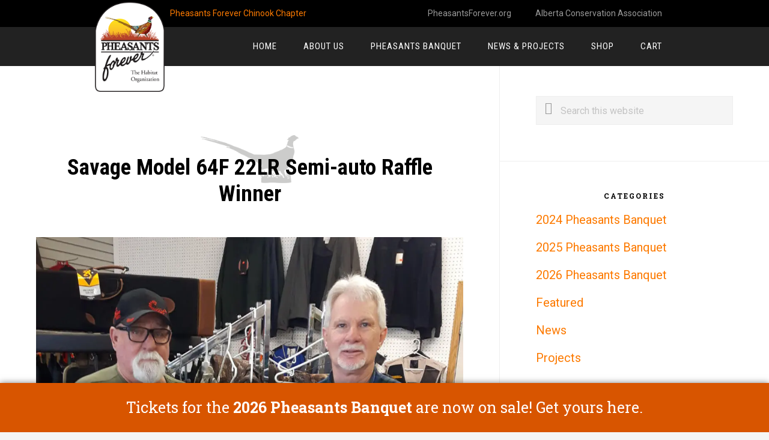

--- FILE ---
content_type: text/css
request_url: https://pheasantsforeverchinook.ca/wordpress/wp-content/themes/infinity-pro/style.css?ver=1.1.3
body_size: 9308
content:
/*
	Theme Name: Infinity Pro
	Theme URI: http://my.studiopress.com/themes/infinity/
	Description: This is the Infinity Pro theme created for the Genesis Framework.
	Author: StudioPress
	Author URI: http://www.studiopress.com/

	Version: 1.1.3

	Tags: one-column, two-columns, left-sidebar, right-sidebar, accessibility-ready, custom-background, custom-colors, custom-header, custom-menu, e-commerce, featured-images, footer-widgets, full-width-template, sticky-post, theme-options, threaded-comments, translation-ready

	Template: genesis
	Template Version: 2.4

	License: GPL-2.0+
	License URI: http://www.gnu.org/licenses/gpl-2.0.html

	Text Domain: infinity-pro
*/


/* Table of Contents
	- HTML5 Reset
		- Baseline Normalize
		- Box Sizing
		- Float Clearing
	- Defaults
		- Typographical Elements
		- Headings
		- Objects
		- Gallery
		- Forms
		- Tables
		- Screen Reader Text
	- Structure and Layout
		- Site Containers
		- Column Widths and Positions
		- Column Classes
	- Common Classes
		- Avatar
		- Genesis
		- Search Form
		- Titles
		- WordPress
	- Widgets
		- Featured Content
	- Plugins
		- Genesis eNews Extended
		- Jetpack
	- Skip Links
	- Site Header
		- Title Area
	- Site Navigation
		- Accessible Menu
		- Site Header Navigation
		- Primary Navigation
		- Footer Navigation
	- Content Area
		- Entries
		- Entry Meta
		- Pagination
		- Comments
	- Team Page
	- Sidebar
	- Offscreen Content
	- Footer Wodgets
	- Site Footer
	- Fadein Effect
	- Media Queries
		- Max-width: 1340px
		- Max-width: 1200px
		- Max-width: 1023px
		- Max-width: 860px
*/


/* HTML5 Reset
---------------------------------------------------------------------------------------------------- */

/* Baseline Normalize
--------------------------------------------- */
/* normalize.css v4.1.1 | MIT License | http://necolas.github.io/normalize.css/ */

html{font-family:sans-serif;-ms-text-size-adjust:100%;-webkit-text-size-adjust:100%}body{margin:0}article,aside,details,figcaption,figure,footer,header,main,menu,nav,section,summary{display:block}audio,canvas,progress,video{display:inline-block}audio:not([controls]){display:none;height:0}progress{vertical-align:baseline}template,[hidden]{display:none}a{background-color:transparent;-webkit-text-decoration-skip:objects}a:active,a:hover{outline-width:0}abbr[title]{border-bottom:none;text-decoration:underline;text-decoration:underline dotted}b,strong{font-weight:inherit}b,strong{font-weight:bolder}dfn{font-style:italic}h1{font-size:2em;margin:0.67em 0}mark{background-color:#ff0;color:#000}small{font-size:80%}sub,sup{font-size:75%;line-height:0;position:relative;vertical-align:baseline}sub{bottom:-0.25em}sup{top:-0.5em}img{border-style:none}svg:not(:root){overflow:hidden}code,kbd,pre,samp{font-family:monospace, monospace;font-size:1em}figure{margin:1em 40px}hr{box-sizing:content-box;height:0;overflow:visible}button,input,optgroup,select,textarea{font:inherit;margin:0}optgroup{font-weight:bold}button,input{overflow:visible}button,select{text-transform:none}button,html [type="button"],[type="reset"],[type="submit"]{-webkit-appearance:button}button::-moz-focus-inner,[type="button"]::-moz-focus-inner,[type="reset"]::-moz-focus-inner,[type="submit"]::-moz-focus-inner{border-style:none;padding:0}button:-moz-focusring,[type="button"]:-moz-focusring,[type="reset"]:-moz-focusring,[type="submit"]:-moz-focusring{outline:1px dotted ButtonText}fieldset{border:1px solid #c0c0c0;margin:0 2px;padding:0.35em 0.625em 0.75em}legend{box-sizing:border-box;color:inherit;display:table;max-width:100%;padding:0;white-space:normal}textarea{overflow:auto}[type="checkbox"],[type="radio"]{box-sizing:border-box;padding:0}[type="number"]::-webkit-inner-spin-button,[type="number"]::-webkit-outer-spin-button{height:auto}[type="search"]{-webkit-appearance:textfield;outline-offset:-2px}[type="search"]::-webkit-search-cancel-button,[type="search"]::-webkit-search-decoration{-webkit-appearance:none}::-webkit-input-placeholder{color:inherit;opacity:0.54}::-webkit-file-upload-button{-webkit-appearance:button;font:inherit}

/* Box Sizing
--------------------------------------------- */

html,
input[type="search"]{
	-webkit-box-sizing: border-box;
	-moz-box-sizing:    border-box;
	box-sizing:         border-box;
}

*,
*:before,
*:after {
	box-sizing: inherit;
}


/* Float Clearing
--------------------------------------------- */

.author-box:before,
.clearfix:before,
.entry:before,
.entry-content:before,
.footer-widgets:before,
.nav-primary:before,
.nav-secondary:before,
.pagination:before,
.site-container:before,
.site-footer:before,
.site-header:before,
.site-inner:before,
.widget:before,
.wrap:before {
	content: " ";
	display: table;
}

.author-box:after,
.clearfix:after,
.entry:after,
.entry-content:after,
.footer-widgets:after,
.nav-primary:after,
.nav-secondary:after,
.pagination:after,
.site-container:after,
.site-footer:after,
.site-header:after,
.site-inner:after,
.widget:after,
.wrap:after {
	clear: both;
	content: " ";
	display: table;
}


/* Defaults
---------------------------------------------------------------------------------------------------- */

.center-align-group {
    text-align: center;
}

/* Typographical Elements
--------------------------------------------- */

html {
	font-size: 62.5%; /* 10px browser default */
}

/* Chrome fix */
body > div {
	font-size: 1.8rem;
}

body {
	color: #000;
	font-family: 'Roboto', sans-serif;
	font-size: 18px;
	font-size: 1.8rem;
	font-weight: 400;
	line-height: 1.3;
	background-color: #f5f5f5;
}


html {
	-moz-osx-font-smoothing: grayscale;
	-webkit-font-smoothing: antialiased;
}

a,
button,
input:focus,
input[type="button"],
input[type="reset"],
input[type="submit"],
textarea:focus,
.button,
.front-page .overlay,
.gallery img,
.site-header {
	-webkit-transition: all 0.2s ease-in-out;
	-moz-transition:    all 0.2s ease-in-out;
	-ms-transition:     all 0.2s ease-in-out;
	-o-transition:      all 0.2s ease-in-out;
	transition:         all 0.2s ease-in-out;
}

a {
	color: #fd7a01;
	text-decoration: none;
}

a:hover,
a:focus {
	color: #000;
	text-decoration: none;
}

p {
	margin: 0 0 30px;
	padding: 0;
}

ol,
ul {
	margin: 0;
	padding: 0;
}

li {
	list-style-type: none;
}

hr {
	border: 0;
	border-collapse: collapse;
	border-top: 1px solid #eee;
	clear: both;
	margin-bottom: 40px;
}

b,
strong {
	font-weight: 700;
}

blockquote,
cite,
em,
i {
	font-style: italic;
}

mark {
	background: #ddd;
	color: #000;
}

blockquote {
	margin: 40px;
}

blockquote::before {
	content: "\201C";
	display: block;
	font-size: 30px;
	font-size: 3rem;
	height: 0;
	left: -20px;
	position: relative;
	top: -10px;
}
p:empty {
	display: none;
}


/* Headings
--------------------------------------------- */

h1,
h2,
h3,
h4,
h5,
h6 {
	font-family: 'Roboto Condensed', sans-serif;
	font-weight: 700;
	line-height: 1.2;
	margin: 0 0 20px;
}

h1 {
	font-size: 2.7em;
}
h2 {
	font-size: 2.4em;
}
h3 {
	font-size: 2em;
}

.comment-respond h3,
.entry-comments h3,
.entry-pings h3 {
	margin-bottom: 10px;
}

h4 {
	font-size: 1.7em;
}

.entry-content h4 {
	margin-top: 40px;
}

.landing-page .entry-content h4,
.lead-capture-page .entry-content h4 {
	margin-bottom: 40px;
	margin-top: 60px;
	text-align: center;
}

h5 {
	font-size: 24px;
	font-size: 2.4rem;
}

h6 {
	font-size: 20px;
	font-size: 2rem;
}

/* Objects
--------------------------------------------- */

embed,
iframe,
img,
object,
video,
.wp-caption {
	max-width: 100%;
}

img {
	height: auto;
}

img.vertical {
	vertical-align: top;
}

figure {
	margin: 0;
}
.wp-block-image figcaption {
	margin-top: 5px !important;
	margin-bottom: 30px !important;
	font-size: .8em;
	color: #777;
	padding-left: 5px;
	padding-right: 5px;
	font-weight: 600;
}

/* Gallery
--------------------------------------------- */

.gallery {
	overflow: hidden;
}

.gallery-item {
	float: left;
	margin: 0 0 30px;
	text-align: center;
}

.gallery-columns-1 .gallery-item {
	width: 100%;
}

.gallery-columns-2 .gallery-item {
	width: 50%;
}

.gallery-columns-3 .gallery-item {
	width: 33%;
}

.gallery-columns-4 .gallery-item {
	width: 25%;
}

.gallery-columns-5 .gallery-item {
	width: 20%;
}

.gallery-columns-6 .gallery-item {
	width: 16.6666%;
}

.gallery-columns-7 .gallery-item {
	width: 14.2857%;
}

.gallery-columns-8 .gallery-item {
	width: 12.5%;
}

.gallery-columns-9 .gallery-item {
	width: 11.1111%;
}

.gallery-columns-2 .gallery-item:nth-child(2n+1),
.gallery-columns-3 .gallery-item:nth-child(3n+1),
.gallery-columns-4 .gallery-item:nth-child(4n+1),
.gallery-columns-5 .gallery-item:nth-child(5n+1),
.gallery-columns-6 .gallery-item:nth-child(6n+1),
.gallery-columns-7 .gallery-item:nth-child(7n+1),
.gallery-columns-8 .gallery-item:nth-child(8n+1),
.gallery-columns-9 .gallery-item:nth-child(9n+1) {
	clear: left;
}

.gallery img {
	border: 1px solid #eee;
	height: auto;
	padding: 4px;
}

.gallery img:hover,
.gallery img:focus {
	border: 1px solid #999;
}

/* Forms
--------------------------------------------- */

input,
select,
textarea {
	background-color: #f5f5f5;
	border: 1px solid #eee;
	border-radius: 0;
	color: #000;
	font-family: 'Roboto', sans-serif;
	font-size: 20px;
	font-size: 2rem;
	-webkit-font-smoothing: antialiased;
	font-weight: 400;
	line-height: 1.5;
	padding: 20px;
	width: 100%;
}

input:focus,
textarea:focus {
	background-color: #eee;
	outline: none;
}

input[type="email"],
input[type="search"],
input[type="submit"],
input[type="text"],
input[type="url"],
textarea {
	-webkit-appearance: none;
}

input[type="checkbox"],
input[type="image"],
input[type="radio"] {
	width: auto;
}

::-moz-placeholder {
	color: #999;
	opacity: 1;
}

::-webkit-input-placeholder {
	color: #999;
}


.content .wcpa_form_outer .wcpa_form_item input[type="date"],
.content .wcpa_form_outer .wcpa_form_item input[type="datetime-local"],
.content .wcpa_form_outer .wcpa_form_item input[type="email"],
.content .wcpa_form_outer .wcpa_form_item input[type="file"],
.content .wcpa_form_outer .wcpa_form_item input[type="number"],
.content .wcpa_form_outer .wcpa_form_item input[type="tel"],
.content .wcpa_form_outer .wcpa_form_item input[type="text"],
.content .wcpa_form_outer .wcpa_form_item textarea {
	line-height: 1em;
	padding: 5px 10px;
	font-size: 18px;
	margin-top: 3px;
}
.content .wcpa_form_outer .wcpa_form_item input[type="date"]::placeholder,
.content .wcpa_form_outer .wcpa_form_item input[type="datetime-local"]::placeholder,
.content .wcpa_form_outer .wcpa_form_item input[type="email"]::placeholder,
.content .wcpa_form_outer .wcpa_form_item input[type="file"]::placeholder,
.content .wcpa_form_outer .wcpa_form_item input[type="number"]::placeholder,
.content .wcpa_form_outer .wcpa_form_item input[type="tel"]::placeholder,
.content .wcpa_form_outer .wcpa_form_item input[type="text"]::placeholder,
.content .wcpa_form_outer .wcpa_form_item textarea::placeholder {
	color:#999;
}
.content .wcpa_form_outer label {
	text-transform: uppercase;
	font-size: 15px;
	font-weight: 700;
	color: #555;
	letter-spacing: .05em;
}

button,
input[type="button"],
input[type="reset"],
input[type="select"],
input[type="submit"],
.button {
	cursor: pointer;
	font-family: 'Roboto Condensed', sans-serif;
	-webkit-font-smoothing: antialiased;
	line-height: 1;
	padding: 12px 20px;
	text-decoration: none;
	text-transform: uppercase;
	white-space: normal;
	width: auto;
}
button, .button {
	border: 4px solid #fd7a01;
	color: #fd7a01;
	font-size: 20px;
	font-size: 2rem;
	font-weight: 700;
}
button.black,
.button.black {
	border-color: #000;
	color: #000;
}
.button.arrow::after {
	content: '\f30f';
	font-family: "ionicons";
	padding-left: 5px;
}
.button > .wp-block-button__link {
	background-color: transparent;
	padding: 0;
}
input[type="button"],
input[type="reset"],
input[type="select"],
input[type="submit"] {
	background-color: #fd7a01;
	border: 0;
	border-radius: 0;
	color: #fff;
	font-size: 10px;
	font-size: 1rem;
	font-weight: 700;
	letter-spacing: 2px;
}

button:hover, .button:hover,
button:focus, .button:focus {
	background-color: #fd7a01;
	color: #fff;
}
button.black:hover, .button.black:hover,
button.black:focus, .button.black:focus {
	background-color: #000;
}
input:hover[type="button"],
input:hover[type="reset"],
input:hover[type="submit"],
input:focus[type="button"],
input:focus[type="reset"],
input:focus[type="submit"] {
	background-color: #000;
	color: #fff;
}

.entry-content .button:hover,
.entry-content .button:focus {
	color: #fff;
}

.button {
	display: inline-block;
}

.site-container button:disabled,
.site-container button:disabled:hover,
.site-container input:disabled,
.site-container input:disabled:hover,
.site-container input[type="button"]:disabled,
.site-container input[type="button"]:disabled:hover,
.site-container input[type="reset"]:disabled,
.site-container input[type="reset"]:disabled:hover,
.site-container input[type="submit"]:disabled,
.site-container input[type="submit"]:disabled:hover {
	background-color: #f5f5f5;
	border-width: 0;
	color: #666;
	cursor: not-allowed;
}

input[type="search"]::-webkit-search-cancel-button,
input[type="search"]::-webkit-search-results-button {
	display: none;
}

/* Tables
--------------------------------------------- */

table {
	border-collapse: collapse;
	border-spacing: 0;
	line-height: 2;
	margin-bottom: 40px;
	width: 100%;
	word-break: break-all;
}

tbody {
	border-bottom: 1px solid #eee;
}

td,
th {
	text-align: left;
}

td {
	border-top: 1px solid #eee;
	padding: 6px;
}

th {
	font-weight: 400;
	padding: 0 6px;
}

td:first-child,
th:first-child {
	padding-left: 0;
}

/* Screen Reader Text
--------------------------------------------- */

.screen-reader-text,
.screen-reader-text span,
.screen-reader-shortcut {
	border: 0;
	clip: rect(0, 0, 0, 0);
	height: 1px;
	overflow: hidden;
	position: absolute !important;
	width: 1px;
	word-wrap: normal !important;
}

.screen-reader-text:focus,
.screen-reader-shortcut:focus,
.genesis-nav-menu .search input[type="submit"]:focus,
.widget_search input[type="submit"]:focus {
	clip: auto !important;
	display: block;
	font-weight: bold;
	height: auto;
	padding: 20px 20px;
	text-decoration: none;
	width: auto;
	z-index: 100000; /* Above WP toolbar. */
}

.more-link {
	position: relative;
}


/* Structure and Layout
---------------------------------------------------------------------------------------------------- */

/* Site Containers
--------------------------------------------- */

.site-inner {
	clear: both;
	margin: 110px auto 0;
	max-width: 1280px;
	word-wrap: break-word;
}

.landing-page .site-inner,
.lead-capture-page .site-inner {
	margin-top: 0;
	max-width: 840px;
}

/* Column Widths and Positions
--------------------------------------------- */

/* Content */

.content-sidebar .content-sidebar-wrap {
	display: grid;
	grid-template-columns: 1fr 35%;
}
.content {
	padding: 80px 60px;
}

.content-sidebar .content {
	border-right: 1px solid #eee;
	background-color: #fff;
}

.sidebar-content .content {
	border-left: 1px solid #eee;
}

.full-width-content .content {
	border-right: none;
	float: none;
	margin-left: auto;
	margin-right: auto;
	max-width: 1024px;
	width: 100%;
	padding: 60px 50px;
	background-color: #fff;
}

.full.full-width-content .content,
.full.landing-page .site-inner,
.full.lead-capture-page .site-inner {
	max-width: 100%;
}

/* Primary Sidebar */

.sidebar-primary {
	background-color: #fff;
}

.sidenote {
	background-color: #333;
	padding: 25px 30px;
	box-shadow: 0px 5px 5px 0px #bbb;
	border-top: 7px solid #fd7a01;
	border-bottom: 7px solid #fd7a01;
	color: #f5f5f5;
	margin: 50px -50px;
	display: table;
}
.sidenote h3 {
	font-family: "Roboto Slab";
	font-size: 2em;
}
.sidenote p {
	font-size: 1.2em;
	color: #ccc;
}
.sidenote p:last-child {
	margin-bottom: 0;
}

.cta-text {
	font-size: 1.8em;
	text-align: center;
	color: #fd7a01;
	font-weight: 700;
	font-family: "Roboto Slab", serif;
	position: relative;
	padding: 30px 0;
	margin: 70px 0 50px;
}
.cta-text::before {
	content: "";
	border-top: 3px solid #555;
	height: 100%;
	width: 10%;
	position: absolute;
	margin-left: auto;
	margin-right: auto;
	left: 0;
	right: 0;
	border-bottom: 3px solid #555;
	top: 0;
}

.ps-project {
	border-left: 4px solid #fd7a01;
	padding: 10px;
	margin: 20px;
	background-color: #f5f5f5;
	border-right: 4px solid #fd7a01;
}
.ps-project h3 {
	font-size: 1.6em;
	margin-bottom: 10px;
}
.ps-project h3 span {
	font-size: .5em;
	text-transform: uppercase;
	position: relative;
	top: -9px;
	color: #555;
}
.ps-project p {
	margin: 5px 0;
}

.executive-directors ul {
	float: left;
	margin: 15px 2% !important;
}
.executive-directors ul:first-of-type {
	margin-right: 20% !important;
}
.executive-directors ul li:first-child {
	font-size: .9em;
	font-family: "Roboto Condensed", sans-serif;
	font-weight: 700;
	text-transform: uppercase;
}
.executive-directors ul li {
	list-style: none !important;
	font-size: 1.1em;
	margin: 10px 0;
}
.executive-directors li em {
	font-size: .8em;
	color: #555;
	top: -2px;
	position: relative;
}

.entry-content .donation-post-container ul,
.entry-content .donation-list-container ul {
	margin: 0;
}
.entry-content .donation-post-container ul > li {
	width: 25%;
	float: left;
	padding: 10px;
	text-align: center;
	font-size: .9em;
	height: 250px;
	list-style: none;
}

.entry-content .donation-list-container {
	margin: 0 0 40px;
	border-width: 3px;
	border-style: solid;
	border-radius: 7px;
	padding-bottom: 20px;
}
.donation-list-container.platinum {
	border-color: #D5D6D8;
}
.donation-list-container.gold {
	border-color: #D4AF37;
}
.donation-list-container.silver {
	border-color: #B4B4B4;
}
.donation-list-container.bronze {
	border-color: #AA6524;
}

.donation-list-container h3 {
	display: inline-block;
	padding: 5px 13px;
	border-radius: 0 0 7px 0px;
	text-transform: uppercase;
	font-size: 1.3em;
}
.donation-list-container.platinum h3 {
	background-color: #D5D6D8;
}
.donation-list-container.gold h3 {
	background-color: #D4AF37;
}
.donation-list-container.silver h3 {
	background-color: #B4B4B4;
}
.donation-list-container.bronze h3 {
	background-color: #AA6524;
}

.entry-content .donation-list-container ul > li {
	width: 50%;
	float: left;
	text-align: center;
	list-style: none;
	margin: 7px 0px;
	padding: 0 10px;
}

.donation-list-container p {
	display: inline-block;
	font-size: .8em;
	margin: 0 0 0 10px;
	color: #444;
}

.als-logo img {
	max-width: 275px;
}
.banquet-post-footer {
	padding: 20px;
	border: 5px double #fd7a01;
	line-height: 1.5em;
	letter-spacing: .02em;
	text-align: center;
}

/* Column Classes
--------------------------------------------- */
/* Link: http://twitter.github.io/bootstrap/assets/css/bootstrap-responsive.css */

.five-sixths,
.four-sixths,
.one-fourth,
.one-half,
.one-sixth,
.one-third,
.three-fourths,
.three-sixths,
.two-fourths,
.two-sixths,
.two-thirds {
	float: left;
	margin-left: 2.564102564102564%;
}

.one-half,
.three-sixths,
.two-fourths {
	width: 48.717948717948715%;
}

.one-third,
.two-sixths {
	width: 31.623931623931625%;
}

.four-sixths,
.two-thirds {
	width: 65.81196581196582%;
}

.one-fourth {
	width: 23.076923076923077%;
}

.three-fourths {
	width: 74.35897435897436%;
}

.one-sixth {
	width: 14.52991452991453%;
}

.five-sixths {
	width: 82.90598290598291%;
}

.first {
	clear: both;
	margin-left: 0;
}


/* Common Classes
---------------------------------------------------------------------------------------------------- */

/* Avatar
--------------------------------------------- */

.avatar {
	border-radius: 50%;
	float: left;
}

.author-box .avatar,
.alignleft .avatar {
	margin-right: 24px;
}

.alignright .avatar {
	margin-left: 24px;
}

.comment .avatar {
	margin: 0 16px 24px 0;
}

/* Genesis
--------------------------------------------- */

.after-entry,
.archive-description,
.breadcrumb {
	text-align: center;
}

.after-entry {
	padding-bottom: 60px;
}

.author-box {
	line-height: 1.5;
	padding-bottom: 20px;
}

.breadcrumb {
	font-size: 18px;
	font-size: 1.8rem;
	padding-bottom: 10px;
}

.after-entry,
.archive-description,
.author-box,
.breadcrumb {
	border-bottom: 1px solid #eee;
	margin-bottom: 60px;
}


/* Search Form
--------------------------------------------- */

.search-form {
	overflow: hidden;
	position: relative;
}

.search-form:before {
	color: #999;
	content: "\f4a5";
	font-family: "ionicons";
	font-size: 20px;
	left: 15px;
	position: absolute;
	top: 6px;
}

.entry-content .search-form {
	margin-bottom: 40px;
	width: 50%;
}

.search-form input[type="search"] {
	font-size: 16px;
	font-size: 1.6rem;
	padding-bottom: 10px;
	padding-left: 40px;
	padding-top: 12px;
}

.post-password-form input[type="submit"],
.search-form input[type="submit"] {
	margin-top: 10px;
}

.widget_search input[type="submit"] {
	border: 0;
	clip: rect(0, 0, 0, 0);
	height: 1px;
	margin: -1px;
	padding: 0;
	position: absolute;
	right: 0;
	top: 0;
	width: 1px;
}

/* Titles
--------------------------------------------- */

.archive-description .entry-title,
.archive-title,
.author-box-title {
	font-size: 24px;
	font-size: 2.4rem;
	margin-bottom: 10px;
}

.entry-title {
	font-size: 37px;
	font-size: 3.7rem;
	margin-bottom: 50px;
}

.page-template-page_blog article.post .entry-title, .single article.post .entry-title, .archive article.post .entry-title {
	background: url("/wordpress/wp-content/themes/infinity-pro/images/grey-pheasant-1.png") no-repeat center top / auto 80px;
	padding: 32px 0 0;
	text-align: center;
	margin-top: 35px;
}

.entry-title a,
.sidebar .widget-title a {
	color: #000;
	text-decoration: none;
}

.entry-title a:hover,
.entry-title a:focus {
	color: #fd7a01;
}

.widget-title {
	font-family: 'Roboto Slab', serif;
	font-size: 12px;
	font-size: 1.2rem;
	letter-spacing: 2px;
	margin-bottom: 20px;
	text-align: center;
	text-transform: uppercase;
}

/* WordPress
--------------------------------------------- */

a.aligncenter img {
	display: block;
	margin: 0 auto;
}

a.alignnone {
	display: inline-block;
}

.alignleft {
	float: left;
	text-align: left;
}

.alignright {
	float: right;
	text-align: right;
}

a.alignleft,
a.alignnone,
a.alignright {
	max-width: 100%;
}

img.centered,
.aligncenter {
	display: block;
	margin: 0 auto 30px;
}

img.alignnone,
.alignnone {
	margin-bottom: 12px;
}

a.alignleft,
img.alignleft,
.wp-caption.alignleft {
	margin: 0 20px 20px 0;
}

a.alignright,
img.alignright,
.wp-caption.alignright {
	margin: 0 0 20px 20px;
}

.gallery-caption,
.wp-caption-text {
	font-size: 18px;
	font-size: 1.8rem;
	font-weight: 700;
	margin-bottom: 40px;
	margin-left: 0;
	text-align: center;
}

.entry-content p.gallery-caption,
.entry-content p.wp-caption-text {
	margin-bottom: 0;
}

.entry-content .wp-audio-shortcode,
.entry-content .wp-playlist,
.entry-content .wp-video {
	margin: 0 0 30px;
}


/* Widgets
---------------------------------------------------------------------------------------------------- */

.widget {
	word-wrap: break-word;
}

.widget p:last-child,
.widget ul > li:last-of-type,
.widget-area .widget:last-of-type {
	margin-bottom: 0;
}

.widget ul > li {
	margin-bottom: 10px;
	padding-bottom: 10px;
}

.widget ul > li:last-of-type {
	padding-bottom: 0;
}

.widget ol > li {
	list-style-position: inside;
	list-style-type: decimal;
	padding-left: 20px;
	text-indent: -20px;
}

.widget li li {
	border: 0;
	margin: 0 0 0 30px;
	padding: 0;
}

.widget_calendar table {
	width: 100%;
}

.widget_calendar td,
.widget_calendar th {
	text-align: center;
}

#footer-cta-wrap {
	margin-left: calc(-100vw / 2 + 100% / 2);
	margin-right: calc(-100vw / 2 + 100% / 2);
	background-color: #fd7a01;
	padding: 5px 20px 5px;
}
#footer-cta-wrap .inner-wrap {
	max-width: 960px;
	margin: 0 auto;
	display: grid;
	grid-template-columns: 175px 1fr auto;
	font-family: "Roboto Slab", serif;
	font-size: 24px;
	align-items: center;
}
#footer-cta-wrap .inner-wrap a:link, #footer-cta-wrap .inner-wrap a:visited {
	border: 4px solid #000;
	color: #000;
	font-family: 'Roboto Condensed', sans-serif;
	text-transform: uppercase;
	padding: 5px 10px;
	margin-left: 40px;
	font-weight: 600;
}
#footer-cta-wrap .inner-wrap a:hover, #footer-cta-wrap .inner-wrap a:focus {
	background-color: #000;
	color: #fd7a01;
}
#footer-cta-wrap .inner-wrap p {
	max-width: 550px;
}


/* Sticky Notice
--------------------------------------------- */
#sticky-notice {
	position: fixed;
	bottom: 0;
	width: 100%;
	background-color: #d85500;
	text-align: center;
	padding: 1em;
	z-index: 99999;
	font-size: 1.4em;
	font-family: "Roboto Slab", serif;
	box-shadow: 0 0 10px rgba(0,0,0,.5);
	transition: all .3s ease-in-out;
	left: 0;
}
#sticky-notice:hover,
#sticky-notice:focus {
	padding-bottom: 2em;
	background-color: #fd7a01;
}
#sticky-notice a {
	color: #fff;
}
.woocommerce-page #sticky-notice {
	display: none;
}

/* Featured Content
--------------------------------------------- */

.featured-content .widget-title {
	margin-bottom: 60px;
}

.footer-widgets .featured-content .entry,
.sidebar .featured-content .entry {
	margin-bottom: 15px;
	padding-bottom: 15px;
}

.footer-widgets .featured-content .entry-header,
.sidebar .featured-content .entry-header {
	text-align: left;
}

.footer-widgets .featured-content .entry-header::after,
.sidebar .featured-content .entry-header::after {
	display: none;
}

.footer-widgets .featured-content .entry-title,
.sidebar .featured-content .entry-title {
	font-size: 18px;
	font-size: 1.8rem;
	line-height: 1.25;
	margin-bottom: 10px;
	margin-top: 10px;
}

.footer-widgets .featured-content .entry-meta,
.sidebar .featured-content .entry-meta {
	font-size: 12px;
	font-size: 1.2rem;
	letter-spacing: 1px;
	text-transform: uppercase;
}

.footer-widgets .featured-content .entry-meta a,
.sidebar .featured-content .entry-meta a {
	color: #000;
	text-decoration: none;
}

.footer-widgets .featured-content .entry-meta a:hover,
.footer-widgets .featured-content .entry-meta a:focus,
.sidebar .featured-content .entry-meta a:hover,
.sidebar .featured-content .entry-meta a:focus {
	color: #fd7a01;
}

.footer-widgets .featured-content .entry-image,
.sidebar .featured-content .entry-image {
	vertical-align: top;
}

.featured-content a.alignleft,
.featured-content a.alignright,
.featured-content .entry:last-of-type {
	margin-bottom: 0;
}

.featured-content a.aligncenter,
.featured-content a.alignleft,
.featured-content a.alignnone,
.featured-content a.alignright {
	border-bottom-width: 0;
}

.featured-content .entry:last-of-type {
	border-bottom: none;
	padding-bottom: 0;
}

.featured-content .more-posts-title {
	display: block;
	padding-top: 30px;
}
.featured-content article img {
	max-width: 96%;
}
.featured-content .entry-title {
	font-size: 20px;
	font-size: 2rem;
	font-weight: 400;
	padding: 0 10px;
}


/* Plugins
---------------------------------------------------------------------------------------------------- */

/* Genesis eNews Extended
--------------------------------------------- */

.enews-widget,
.enews-widget input {
	text-align: center;
}

.after-entry .enews-widget,
.landing-page .enews-widget,
.lead-capture-page .enews-widget {
	margin-left: auto;
	margin-right: auto;
	width: 80%;
}

.landing-page .enews-widget,
.lead-capture-page .enews-widget,
.offscreen-content .enews-widget {
	background-color: #f5f5f5;
	padding: 60px;
}

.enews-widget form {
	margin-left: 20px;
	margin-right: 20px;
}

.offscreen-content .enews-widget form {
	margin-left: 60px;
	margin-right: 60px;
}

.enews-widget p {
	margin-bottom: 20px;
}

.enews-widget form + p {
	margin-top: 20px;
}

.enews-widget input {
	font-size: 16px;
	font-size: 1.6rem;
	margin-bottom: 15px;
	padding-bottom: 10px;
	padding-top: 10px;
}

.landing-page .enews-widget input,
.lead-capture-page .enews-widget input,
.offscreen-content .enews-widget input {
	background-color: #fff;
}

.enews-widget input[type="submit"] {
	background-color: #000;
	color: #fff;
	font-size: 10px;
	font-size: 1rem;
	margin: 0;
	width: auto !important;
}

.enews-widget input:hover[type="submit"] {
	background-color: #fd7a01;
}

/* Jetpack
--------------------------------------------- */

#wpstats {
	display: none;
}


/* Simple Image Widget
--------------------------------------------- */

.siw-img-container {
	display: table-cell;
	width: 50%;
	vertical-align: middle;
}
.siw-text-container {
	display: table-cell;
	vertical-align: middle;
	padding: 20px;
}



/* Skip Links
---------------------------------------------------------------------------------------------------- */

.genesis-skip-link {
	margin: 0;
}

.genesis-skip-link li {
	height: 0;
	width: 0;
	list-style: none;
}

.genesis-skip-link a {
	background: #fff;
}

/* Display outline on focus */
:focus {
	color: #000;
	outline: #ccc solid 1px;
}


/* Site Header
---------------------------------------------------------------------------------------------------- */

.site-header {
	position: absolute;
	width: 100%;
	z-index: 9990;
}
.site-header::before {
	content: '';
	position: absolute;
	background-color: #000;
	width: 100%;
	height: 45px;
	z-index: -1;
}
.site-header::after {
	content: '';
	position: absolute;
	background-color: #222;
	width: 100%;
	height: 110px;
	top: 0;
	z-index: -2;
}
.front-page .site-header::after {
	background-color: rgba(0,0,0,.75);
}
.site-header > .wrap {
	max-width: 1024px;
	margin: 0 auto;
	padding: 0 30px;
}
.secondary-nav.widget-area {
	color: #fd7a01;
	font-size: 14px;
	font-size: 1.4rem;
	position: relative;
	width: 100%;
}

/* Secondary Nav
--------------------------------------------- */
.header-image .title-area {
	margin-top: 3px;
	min-height: 150px;
	padding: 0;
	width: 125px;
}


/* Title Area
--------------------------------------------- */

.title-area {
	float: left;
	padding-bottom: 27px;
	padding-top: 27px;
	width: 20%;
}

.site-title {
	font-family: 'Roboto Condensed', sans-serif;
	font-size: 18px;
	font-size: 1.8rem;
	font-weight: 700;
	letter-spacing: 1px;
	line-height: 1;
	text-transform: uppercase;
}

.site-title a,
.site-title a:hover,
.site-title a:focus {
	color: #000;
	text-decoration: none;
}

.header-image .site-title > a {
	background-size: contain !important;
	float: left;
	min-height: 150px;
	width: 125px;
}

.site-description,
.site-title {
	margin-bottom: 0;
}

.header-image .site-title,
.site-description {
	display: block;
	height: 0;
	text-indent: -9999px;
}


/* Site Navigation
---------------------------------------------------------------------------------------------------- */

.genesis-nav-menu {
	clear: both;
	line-height: 1;
	width: 100%;
}

.genesis-nav-menu .menu-item {
	display: inline-block;
	margin-bottom: 0;
	padding-bottom: 0;
	text-align: left;
}

.genesis-nav-menu a {
	color: #fff;
	display: block;
	font-family: 'Roboto Condensed', sans-serif;
	font-size: 15px;
	font-size: 1.5rem;
	font-weight: 400;
	letter-spacing: 1px;
	padding: 24px 20px;
	text-decoration: none;
	text-transform: uppercase;
}

.genesis-nav-menu a:hover,
.genesis-nav-menu a:focus,
.genesis-nav-menu .current-menu-item > a,
.genesis-nav-menu .sub-menu .current-menu-item > a:hover,
.genesis-nav-menu .sub-menu .current-menu-item > a:focus {
	color: #fd7a01;
	text-decoration: none;
}

.genesis-nav-menu .sub-menu {
	border-top: 1px solid #eee;
	left: -9999px;
	opacity: 0;
	position: absolute;
	-webkit-transition: opacity .4s ease-in-out;
	-moz-transition:    opacity .4s ease-in-out;
	-ms-transition:     opacity .4s ease-in-out;
	-o-transition:      opacity .4s ease-in-out;
	transition:         opacity .4s ease-in-out;
	width: 200px;
	z-index: 99;
}

.genesis-nav-menu .sub-menu a {
	background-color: #fff;
	border: 1px solid #eee;
	border-top: 0;
	padding: 20px;
	position: relative;
	width: 200px;
	word-wrap: break-word;
}

.genesis-nav-menu .sub-menu .sub-menu {
	margin: -52px 0 0 199px;
}

.genesis-nav-menu .menu-item:hover {
	position: static;
}

.genesis-nav-menu .menu-item:hover > .sub-menu {
	left: auto;
	opacity: 1;
}

/* Accessible Menu
--------------------------------------------- */

.menu .menu-item:focus {
	position: static;
}

.menu .menu-item > a:focus + ul.sub-menu,
.menu .menu-item.sfHover > ul.sub-menu {
	left: auto;
	opacity: 1;
}

.menu-toggle,
.sub-menu-toggle {
	display: none;
	visibility: hidden;
}

/* Site Header Navigation
--------------------------------------------- */

.site-header .genesis-nav-menu li li {
	margin-left: 0;
}

/* Primary Navigation
--------------------------------------------- */

.nav-primary {
	float: right;
	position: relative;
	top: 15px;
}

.header-widget-area {
	float: left;
	width: 839px;
}
.header-widget-area .secondary-nav .widget {
	float: left;
	margin: 13px auto 0;
}
.header-widget-area .secondary-nav .widget:last-of-type {
	float: right;
}
.header-widget-area .widget .menu li {
	float: left;
	margin: 0 20px;
	padding: 0;
}

.header-widget-area .widget .menu a:link, .header-widget-area .widget .menu a:visited {
	color: #999;
}
.header-widget-area .widget .menu a:hover, .header-widget-area .widget .menu a:active {
	color: #fff;
}

/* Footer Navigation
--------------------------------------------- */

.site-footer .genesis-nav-menu {
	padding-bottom: 30px;
}

.site-footer .genesis-nav-menu a {
	padding: 0 20px;
}


/* Content Area
---------------------------------------------------------------------------------------------------- */

/* Entries
--------------------------------------------- */

.entry,
.page.page-template-page_blog .content .entry {
	border-bottom: 1px solid #eee;
	padding-bottom: 30px;
}

.page .content .entry {
	border-bottom: none;
}

.lead-capture-page .entry {
	margin-bottom: 0;
}

.page .content .entry,
.single .content .entry {
	padding-bottom: 0;
}

.entry-content ol,
.entry-content ul {
	margin-bottom: 30px;
	margin-left: 40px;
}
.entry-content ul.blocks-gallery-grid {
	margin: 0;
}

.entry-content ol > li {
	list-style-type: decimal;
}

.entry-content ul > li {
	list-style-type: disc;
}

.entry-content ol ol,
.entry-content ul ul {
	margin-bottom: 0;
}

.entry-content code {
	background-color: #000;
	color: #eee;
}

.center {
	text-align: center;
}

.intro {
	font-size: 24px;
	font-size: 2.4rem;
	font-style: italic;
	margin-bottom: 40px;
	text-align: center;
}

/* Entry Meta
--------------------------------------------- */

.entry-header {
	text-align: center;
}

p.entry-meta {
	font-size: 20px;
	font-size: 2rem;
}

.entry-categories,
.entry-tags {
	display: block;
}

.entry-comments-link::before {
	content: "\2014";
	margin: 0 6px 0 2px;
}

/* Pagination
--------------------------------------------- */

.pagination {
	clear: both;
	margin: 40px 0;
	text-align: center;
}

.adjacent-entry-pagination {
	margin-bottom: 0;
}

.archive-pagination a {
	color: #000;
	font-size: 18px;
	font-size: 1.8rem;
	font-weight: 700;
}

.archive-pagination a:hover,
.archive-pagination a:focus {
	color: #fd7a01;
}

.archive-pagination li {
	display: inline;
}

.archive-pagination li a {
	background-color: #f5f5f5;
	color: #000;
	cursor: pointer;
	display: inline-block;
	font-family: 'Roboto Condensed', sans-serif;
	font-size: 10px;
	font-size: 1rem;
	font-weight: 700;
	letter-spacing: 2px;
	padding: 8px 12px;
	text-decoration: none;
	text-transform: uppercase;
}

.archive-pagination li a:hover,
.archive-pagination li a:focus,
.archive-pagination li.active a {
	background-color: #000;
	color: #fff;
}

/* Comments
--------------------------------------------- */

.comment-respond,
.entry-comments,
.entry-pings {
	background-color: #fff;
	font-size: 20px;
	font-size: 2rem;
	margin-bottom: 40px;
}

.comment-list li {
	padding: 40px 0 0 30px;
}

.comment-list .depth-1 {
	padding-left: 0;
}

.comment-header {
	line-height: 1.5;
	margin-bottom: 30px;
}

.comment-content {
	clear: both;
}

.comment-content ul > li {
	list-style-type: disc;
}

.comment-respond input[type="email"],
.comment-respond input[type="text"],
.comment-respond input[type="url"] {
	width: 50%;
}

.comment-respond label {
	display: block;
	margin-right: 12px;
}

.comment-header p {
	margin-bottom: 0;
}

.entry-pings .reply {
	display: none;
}


/* Team Page
---------------------------------------------------------------------------------------------------- */

.team-page .content {
	max-width: 100%;
}

.team-page .content .entry {
	margin-bottom: 40px;
}

.team-page h2.entry-title {
	font-size: 24px;
	font-size: 2.4rem;
	margin-bottom: 0;
	margin-top: 20px;
}

.team-page .one-fourth .entry {
	margin-bottom: 40px;
}

.team-page .one-fourth .entry-header::after {
	display: none;
}

.team-page .entry-content p:last-child,
.team-page .one-fourth .team-title {
	margin-bottom: 0;
}


/* Sidebar
---------------------------------------------------------------------------------------------------- */

.sidebar {
	font-size: 20px;
	font-size: 2rem;
}

.sidebar .widget {
	border-bottom: 1px solid #eee;
	padding: 50px 60px 60px;
}


/* Offscreen Content
---------------------------------------------------------------------------------------------------- */

.no-scroll {
	overflow: hidden;
}

.offscreen-content {
	background-color: rgba( 255, 255, 255, 1.0);
	display: none;
	height: 100%;
	left: 0;
	overflow-y: scroll;
	padding: 20px;
	position: fixed;
	text-align: center;
	top: 0;
	width: 100%;
	z-index: 9998;
}

.offscreen-content .wrap {
	margin-left: auto;
	margin-right: auto;
	max-width: 720px;
}

.offscreen-container {
	display: table;
	height: 100vh;
	overflow: hidden;
	table-layout: fixed;
	text-align: center;
	width: 100%;
}

.offscreen-container .widget-area {
	display: table-cell;
	padding-bottom: 20px;
	vertical-align: middle;
	width: 100%;
}

/* Offscreen Content Icon
--------------------------------------------- */

.ion-ios-close-empty,
.ion-ios-more {
	font-size: 36px;
	font-size: 3.6rem;
}

.ion-ios-close-empty {
	margin-right: 10px;
}

.offscreen-content-icon,
.offscreen-content-toggle {
	position: fixed;
	right: 20px;
	top: 18px;
	z-index: 9998;
}

.admin-bar .offscreen-content-icon,
.admin-bar .offscreen-content-toggle {
	top: 52px;
}

.offscreen-content button,
.offscreen-content-icon button {
	background-color: #fff;
	color: #000;
	font-size: 20px;
	font-size: 2rem;
	padding: 2px 10px 2px 12px;
}

.offscreen-content button:hover,
.offscreen-content-icon button:hover {
	color: #fd7a01;
}


/* Footer Widgets
---------------------------------------------------------------------------------------------------- */

.footer-widgets {
	font-size: 20px;
	font-size: 2rem;
	clear: both;
	background-color: #333;
}

.footer-widgets .wrap {
	margin: 0 auto;
	max-width: 1280px;
	padding-left: 60px;
	padding-right: 60px;
}

.footer-widgets .widget-area {
	float: left;
	padding-bottom: 60px;
	padding-top: 60px;
}

.footer-widgets .widget {
	margin-bottom: 40px;
}
.footer-widgets-1 {
	width: 30%;
}
.footer-widgets-2 {
	padding-left: 4%;
	padding-right: 4%;
	width: 55%;
}
.footer-widgets-3 {
	width: 15%;
}

.footer-widgets p {
	margin-bottom: 20px;
}

.footer-widgets .button {
	background-color: #000;
	color: #fff;
	margin-top: 10px;
}

.footer-widgets .button:hover {
	background-color: #fd7a01;
}

.footer-widgets .widget-title {
	color: #999;
	text-align: left;
	border-left: 2px solid #fd7a01;
	padding-left: 5px;
}
.footer-widgets .widget_nav_menu li {
	margin: 5px 0;
	padding: 0;
	font-size: 16px;
	font-size: 1.6rem;
}
.footer-widgets a:link,
.footer-widgets a:visited {
	color: #f5f5f5;
}
.footer-widgets a:hover,
.footer-widgets a:active {
	color: #fd7a01;
}

/* Site Footer
---------------------------------------------------------------------------------------------------- */

.site-footer {
	border-top: 1px solid #444;
	line-height: 1;
	padding: 25px 0;
	text-align: center;
	background-color: #111;
	color: #555;
}
.site-footer .wrap {
	margin: 0 auto;
	max-width: 1280px;
	width: 96%;
}
.site-footer p {
	font-size: 13px;
	font-size: 1.3rem;
	margin-bottom: 0;
	text-transform: uppercase;
	color: #777;
}
.site-footer a {
	color: inherit;
}
.site-footer a:hover,
.site-footer a:focus {
	color: #fd7a01;
}


/* Fadein Effect
---------------------------------------------------------------------------------------------------- */

.site-container {
	-webkit-animation: fadein 1s;
	-moz-animation:    fadein 1s;
	-ms-animation:     fadein 1s;
	-o-animation:      fadein 1s;
	animation:         fadein 1s;
}

@keyframes fadein {
	from { opacity: 0; }
	to   { opacity: 1; }
}

@-moz-keyframes fadein {
	from { opacity: 0; }
	to   { opacity: 1; }
}

@-webkit-keyframes fadein {
	from { opacity: 0; }
	to   { opacity: 1; }
}

@-ms-keyframes fadein {
	from { opacity: 0; }
	to   { opacity: 1; }
}

@-o-keyframes fadein {
	from { opacity: 0; }
	to   { opacity: 1; }
}


/* Media Queries
---------------------------------------------------------------------------------------------------- */

@media only screen and (max-width: 1023px) {
    .site-header > .wrap {
	padding: 0 10px;
	max-width: 800px;
}
	.header-image .site-title > a, .header-image .title-area {
	min-height: 120px;
	width: 100px;
}
	.header-widget-area {
	width: 676px;
}
	.header-widget-area .secondary-nav .widget {
	margin: 10px auto 0;
}
	.header-widget-area .widget .menu li {
	margin: 0 0 0 20px;
}
	.nav-primary {
	top: 9px;
}
	.genesis-nav-menu a {
	padding: 18px 15px;
}
	.site-header::after {
	height: 88px;
}
	.site-header::before {
	height: 37px;
}
	body > div, body {
	font-size: 16px;
	font-size: 1.6rem;
}
	button, .button {
	font-size: 18px;
	font-size: 1.8rem;
}
	button, input[type="button"], input[type="reset"], input[type="select"], input[type="submit"], .button {
	line-height: 1;
	padding: 8px 16px;
}
	.siw-img-container {
	width: 40%;
}
	.featured-content .entry-title {
	font-size: 17px;
	font-size: 1.7rem;
}

}

@media only screen and (max-width: 800px) {
	.site-header > .wrap {
		padding: 0 5px;
		max-width: 790px;
	}
	.header-image .site-title > a, .header-image .title-area {
	min-height: 90px;
	width: 75px;
}
	.header-widget-area {
	width: 516px;
}
	.genesis-nav-menu a {
	font-size: 13px;
	font-size: 1.3rem;
	padding: 20px 7px;
}
	.secondary-nav.widget-area {
	font-size: 12px;
	font-size: 1.2rem;
}
	.header-widget-area .widget .menu li {
	margin: 0 0 0 15px;
}
	.content {
		width: 100%;
	}
	.full-width-content .content {
	padding: 30px 20px;
}
	.site-inner {
	margin-top: 70px;
}
.content, .content-sidebar .content, .sidebar-content .content {
	padding: 80px 20px;
}
.entry-title {
	font-size: 30px;
	font-size: 3rem;
}

	.content-sidebar .content {
		border-right: none;
	}

	.sidebar-content .content {
		border-left: none;
	}

	.sidebar .widget {
		padding: 5%;
	}

	.sidebar .widget:last-child {
		border-bottom: none;
	}

	.footer-widgets-2 {
	padding-left: 0;
	padding-right: 0;
	width: 52%;
}
	.footer-widgets .footer-widgets-3 {
	width: 100%;
	padding-top: 0;
	padding-bottom: 30px;
}
	.footer-widgets-1 {
	width: 48%;
}
	.footer-widgets-3 img {
	max-width: 150px !important;
	display: block;
	margin: 0 auto;
}
	.footer-widgets .wrap, .site-footer .wrap {
	padding-left: 4%;
	padding-right: 4%;
}
	.footer-widgets {
	font-size: 17px;
	font-size: 1.7rem;
}

	.site-footer {
		padding-bottom: 40px;
		padding-top: 40px;
	}

	.site-footer .genesis-nav-menu a {
		padding-left: 10px;
		padding-right: 10px;
	}
	.siw-img-container {
	width: 100%;
	display: block;
	max-width: 300px;
	margin: 0 auto;
}
	.sidenote {
	padding: 20px 15px;
	margin: 30px -20px;
}
	
	.donation-post-container ul > li {
	width: 33%;
}
#footer-cta-wrap .inner-wrap {
	grid-template-columns: 150px 1fr;
	column-gap: 15px;
	row-gap: 20px;
	font-size: 20px;
	max-width: 600px;
}
#footer-cta-wrap .inner-wrap .widget_media_image {
	grid-row: 1 / 3;
}
#footer-cta-wrap .inner-wrap a:link, #footer-cta-wrap .inner-wrap a:visited {
	margin-left: 0;
}
#footer-cta-wrap {
	padding: 20px 10px;
}
.sidebar {
	font-size: 16px;
	font-size: 1.6rem;
	padding: 80px 10px;
}
.genesis-nav-menu a {
	letter-spacing: 0px;
}
}

@media only screen and (max-width: 600px) {

	.site-header {
	background-color: #222;
}
	.site-header::before {
	height: 30px;
}
	.site-header::after {
	display: none;
}
	.header-widget-area .secondary-nav .widget:last-of-type {
	display: none;
}
	.header-image .site-title > a, .header-image .title-area {
	width: 20%;
	min-height: 70px;
	margin-bottom: 2px;
}
	.header-widget-area {
	width: 80%;
	}
	.header-widget-area .secondary-nav .widget {
	margin: 7px auto;
	width: 100%;
	text-align: center;
}
	.title-area {
		padding-bottom: 15px;
	}

	.header-image .site-title > a {
	width: 65px;
}
	.front-page .site-inner {
	margin-top: 75px;
}
	.genesis-nav-menu li {
		float: none;
	}
	.after-entry .enews-widget,
	.landing-page .enews-widget,
	.lead-capture-page .enews-widget {
		padding: 20px;
		width: 100%;
	}
	.js .genesis-nav-menu .sub-menu,
	.js .genesis-nav-menu .sub-menu a,
	.sidebar-primary,
	.site-header .nav-primary {
		width: 100%;
	}

	.five-sixths,
	.four-sixths,
	.one-fourth,
	.one-half,
	.one-sixth,
	.one-third,
	.three-fourths,
	.three-sixths,
	.two-fourths,
	.two-sixths,
	.two-thirds {
		margin: 0;
		width: 100%;
	}

	.footer-widgets .wrap,
	.site-footer .wrap {
		padding-left: 5%;
		padding-right: 5%;
	}

	.offscreen-content .enews-widget {
		padding: 20px;
	}

	.offscreen-content p {
		line-height: 1.5;
	}
	.blog article.post .entry-title, .single article.post .entry-title {
	font-size: 30px;
	font-size: 3rem;
	background-size: auto 50px;
	padding: 20px 0 0;
}
	.content-sidebar .content {
	padding: 30px 2% 0;
}
	
	.footer-widgets {
	padding-top: 20px;
}
	.footer-widgets .footer-widgets-1, .footer-widgets .footer-widgets-2, .site-footer {
	width: 100%;
	padding-top: 20px;
	padding-bottom: 20px;
}
	.site-footer p {
	line-height: 1.2em;
}
	.featured-content a.aligncenter, .featured-content a.alignleft, .featured-content a.alignnone, .featured-content a.alignright {
	margin-bottom: 10px;
}
	.featured-content .widget-title {
	margin-bottom: 30px;
}
	.siw-text-container {
	padding: 20px 0;
}
	.sidenote h3 {
	font-size: 1.7em;
	margin: 10px 0;
}
	.cta-text {
	font-size: 1.3em;
	margin: 40px 0 0 0;
}
	
	/* Genesis Responsive Menus */
	.js .site-header nav .wrap {
		padding: 0;
	}

	nav.genesis-responsive-menu {
	display: none;
	position: relative;
	padding: 5px 0px;
	top: 0;
}

	.genesis-skip-link .skip-link-hidden {
		display: none;
		visibility: hidden;
	}

	.menu-toggle,
	.sub-menu-toggle {
		border-width: 0;
		background-color: #fff;
		color: #333;
		display: block;
		margin: 0 auto;
		overflow: hidden;
		text-align: center;
		visibility: visible;
	}

	.menu-toggle:focus,
	.menu-toggle:hover,
	.sub-menu-toggle:focus,
	.sub-menu-toggle:hover {
		background: transparent;
		color: #fd7a01;
		border-width: 0;
	}

	.menu-toggle:focus,
	.sub-menu-toggle:focus {
		outline: thin solid #ccc;
		outline-offset: -1px;
	}
	.menu-toggle {
	line-height: 20px;
	position: relative;
	z-index: 1000;
	width: 50%;
	float: right;
	background-color: transparent;
	color: #fff;
	padding: 0;
	height: 45px;
}

	.menu-toggle::before {
		font-size: 2em;
		margin-right: 10px;
		text-rendering: auto;
		vertical-align: middle;
	}

	.sub-menu-toggle {
		float: right;
		padding: 10px;
		position: absolute;
		right: 1px;
		top: 1px;
		z-index: 100;
	}

	.sub-menu-toggle::before {
		display: inline-block;
		text-rendering: auto;
		-webkit-transform: rotate( 0 );
		-ms-transform:     rotate( 0 );
		transform:         rotate( 0 );
		-webkit-transition: transform .25s ease-in-out;
		-ms-transition:     transform .25s ease-in-out;
		transition:         transform .25s ease-in-out;
	}

	.sub-menu-toggle.activated::before {
		-webkit-transform: rotate( 180deg );
		-ms-transform:     rotate( 180deg );
		transform:         rotate( 180deg );
	}

	.genesis-responsive-menu .genesis-nav-menu .menu-item {
		display: block;
		float: none;
		position: relative;
		text-align: left;
	}

	.genesis-responsive-menu .genesis-nav-menu .menu-item:focus,
	.genesis-responsive-menu .genesis-nav-menu .menu-item:hover {
		position: relative;
	}

	.genesis-responsive-menu .genesis-nav-menu a:focus,
	.genesis-responsive-menu .genesis-nav-menu a:hover {
		color: #fd7a01;
	}

	.genesis-responsive-menu .genesis-nav-menu a:focus {
		color: #fd7a01;
		outline: thin solid #ccc;
		outline-offset: -1px;
	}

	.genesis-responsive-menu .genesis-nav-menu .menu-item a {
	border: none;
	margin-bottom: 1px;
	padding: 12px 20px;
	width: 100%;
	text-align: right;
	font-size: 15px;
	font-size: 1.5rem;
}
	.genesis-responsive-menu .site-header .genesis-nav-menu .menu-item a {
		padding: 10px 0;
	}

	.genesis-responsive-menu .genesis-nav-menu .sub-menu {
		border: none;
	}

	.genesis-responsive-menu .genesis-nav-menu .menu-item > a:focus ul.sub-menu,
	.genesis-responsive-menu .genesis-nav-menu .menu-item > a:focus ul.sub-menu .sub-menu {
		left: 0;
		margin-left: 0;
	}

	.genesis-responsive-menu .genesis-nav-menu > .menu-item-has-children > a::after {
		content: none;
	}

	.genesis-responsive-menu .genesis-nav-menu .sub-menu {
		clear: both;
		display: none;
		margin: 0;
		opacity: 1;
		padding-left: 15px;
		position: static;
		width: 100%;
	}

	.genesis-responsive-menu .genesis-nav-menu .sub-menu .sub-menu {
		margin: 0;
	}
	.donation-post-container ul > li {
	width: 50%;
	height: auto;
}
	.donation-list-container h3 {
	display: block;
	border-radius: 0;
	text-align: center;
	margin-bottom: 5px;
}
	.donation-list-container ul > li {
	width: 100%;
	}
	.donation-list-container p {
	display: block;
	margin: 0 0 10px 0;
	text-align: center;
}
#footer-cta-wrap .inner-wrap {
	grid-template-columns: 28% 1fr;
	font-size: 16px;
}
.content-sidebar .content-sidebar-wrap {
	grid-template-columns: 100%;
}
#sticky-notice {
	font-size: 1.2em;
}
}


--- FILE ---
content_type: text/css
request_url: https://pheasantsforeverchinook.ca/wordpress/wp-content/plugins/unslider/unslider.css?ver=6.9
body_size: 729
content:
/**
 *   Default variables
 *
 *   While these can be set with JavaScript, it's probably
 *   better and faster to just set them here, compile to
 *   CSS and include that instead to use some of that
 *   hardware-accelerated goodness.
 */
.unslider {
  overflow: auto;
  margin: 0;
  padding: 0;
}
.unslider-wrap {
  position: relative;
}
.unslider-wrap.unslider-carousel > li {
  float: left;
}
.unslider-vertical > ul {
  height: 100%;
}
.unslider-vertical li {
  float: none;
  width: 100%;
}
.unslider-fade {
  position: relative;
}
.unslider-fade .unslider-wrap li {
  position: absolute;
  left: 0;
  top: 0;
  right: 0;
  z-index: 8;
}
.unslider-fade .unslider-wrap li.unslider-active {
  z-index: 10;
}
.unslider ul, .unslider ol, .unslider li {
  list-style: none;
  /* Reset any weird spacing */
  margin: 0;
  padding: 0;
  border: none;
}
.unslider-arrow {
  position: absolute;
  left: 20px;
  z-index: 2;
  cursor: pointer;
}
.unslider-arrow.next {
  left: auto;
  right: 20px;
}

.unslider-nav ol {
  list-style: none;
  text-align: center;
}
.unslider-nav ol li {
  display: inline-block;
  width: 6px;
  height: 6px;
  margin: 0 4px;
  background: transparent;
  border-radius: 5px;
  overflow: hidden;
  text-indent: -999em;
  border: 2px solid #fff;
  cursor: pointer;
}
.unslider-nav ol li.unslider-active {
  background: #fff;
  cursor: default;
}


/**
 *   Reset
 *
 *   Reset any styles from static Front Section 1
 */

.front-page-1 p {
	padding: 0;
	margin: 0;
}

/**
 *   Custom styles
 *
 *   Custom styles to suit the main
 *   slider on the PHF website
 */
.front-page-1, .front-page-1 .widget-area, .front-page-1 .wrap, .front-page-1 .unslider_widget,
.front-page-1 .widget-wrap, .front-page-1 .unslider, .front-page-1 .unslider > div {
	padding: 0;
	max-width: none;
	height: 100vh;
	background-image: none;
	background-color: #222;
}
.unslider ul, .unslider li {
	height: 100%;
	background-attachment: fixed;
	background-position: center center;
	background-repeat: no-repeat;
	-webkit-background-size: cover;
	-moz-background-size: cover;
	background-size: cover;
}
.unslider ul > li {
	display: table;
	margin: 0;
	padding: 0;
}
.unslider .slide-container {
	display: table-cell;
	vertical-align: middle;
}
.unslider .slide-content-wrap {
	margin-left: auto;
	margin-right: auto;
	max-width: 1280px;
	padding-left: 20px;
	padding-right: 20px;
	font-size: 30px;
	font-size: 3rem;
	color: #fff;
	line-height: 1.2em;

}
.unslider h3, .unslider h4 {
	font-family: 'Roboto Slab', serif;
	font-weight: 700;
	text-shadow: 2px 2px 3px #000;
	margin: 0;
	line-height: 1em;
}
.unslider h4 {
	font-size: 1.2em;
}
.unslider p {
	font-family: 'Roboto', sans-serif;
	margin-top: 30px;
	font-size: .8em;
	text-shadow: 2px 2px 5px #000;
}

.unslider-nav {
	position: absolute;
	padding: 0;
	bottom: 0;
	left: 0;
	right: 0;
	margin-bottom: 20px;
}


/**
 *   Slide styles
 *
 *   Custom styles to modify specific
 *   slides on the PHF website
 */

@media only screen and (min-width: 801px) {
	
.unslider .slide-2 .slide-content-wrap {
	text-align: right;
}
.unslider .slide-3 .slide-content-wrap {
	text-align: left;
}
.unslider .slide-4 .slide-content-wrap {
	top: 200px;
	position: relative;
}
	
}



/**
 *   Responsive Styles
 *
 */

@media only screen and (max-width: 800px) {

.front-page-1, .front-page-1 .widget-area, .front-page-1 .wrap, .front-page-1 .unslider_widget,
.front-page-1 .widget-wrap, .front-page-1 .unslider, .front-page-1 .unslider > div {
	height: auto;
}
	
.unslider ul, .unslider li {
		background-attachment: scroll;
}
.unslider ul > li {
	margin-top: 35px;
	height: 400px;
}
.unslider .slide-container {
	vertical-align: bottom;
	padding-bottom: 35px;
}
	
.unslider .slide-content-wrap {
	font-size: 20px;
	font-size: 2rem;
	padding: 0;
}
.unslider p {
	margin-top: 10px;
}
.unslider-nav {
	margin-bottom: 5px;
}
	
}

@media only screen and (max-width: 600px) {
	
.unslider .slide-content-wrap {
	font-size: 13px;
	font-size: 1.3rem;
	padding: 70px 0 0px;
}
.unslider h4 {
	font-size: 1.3em;
}
.unslider ul > li {
	margin-top: 0;
	height: 200px;
}
.unslider p {
	font-size: .95em;
}
	
}

--- FILE ---
content_type: application/javascript
request_url: https://pheasantsforeverchinook.ca/wordpress/wp-content/plugins/unslider/js/unslider-init.js?ver=1
body_size: -224
content:
jQuery(document).ready(function($) {
			jQuery('.main-slider').unslider({
				arrows: false,
				infinite: true,
				autoplay: true,
				delay: 4000,
				//animation: 'fade'
});
		});

--- FILE ---
content_type: application/javascript
request_url: https://pheasantsforeverchinook.ca/wordpress/wp-content/themes/infinity-pro/js/global.js?ver=1.0.0
body_size: 172
content:
/**
 * This script adds the jquery effects to the Infinity Pro Theme.
 *
 * @package Infinity\JS
 * @author StudioPress
 * @license GPL-2.0+
 */

( function($) {

	var $body         = $( 'body' ),
		$content      = $( '.offscreen-content' ),
		headerHeight  = $( '.site-header' ).height(),
		$siteHeader   = $( '.site-header' ),
		$siteInner    = $( '.site-inner' ),
		sOpen         = false,
		windowHeight  = $(window).height();

	$(document).ready(function() {

		// Match height for content and sidebar.
		$( '.content, .sidebar' ).matchHeight({
			property: 'min-height'
		});

		// Set offscreen container height.
		$( '.offscreen-container' ).css({
			'height': windowHeight + 'px'
		});

		// Toggle the offscreen content.
		$( '.offscreen-content-toggle' ).click(function() {
			__toggleOffscreenContent();
		});

	});

	// Push the .site-inner down dependant on the header height.
	if ( ! $body.hasClass( 'front-page' ) ) {

		__repositionSiteHeader( headerHeight, $siteInner );

		$(window).resize(function() {

			// Update header height value.
			headerHeight = $siteHeader.height();
			__repositionSiteHeader( headerHeight, $siteInner );


		});

	}

	// Function to toggle the offscreen content.
	function __toggleOffscreenContent() {

		if (sOpen) {
			$content.fadeOut();
			$body.toggleClass( 'no-scroll' );
			sOpen = false;
		} else {
			$content.fadeIn();
			$body.toggleClass( 'no-scroll' );
			sOpen = true;
		}

	}

	// Function to get the CSS value of the position property of the passed element.
	function __getPositionValue( selector ) {

		var position = $( selector ).css( 'position' );

		return position;

	}

	// Function to position the site header.
	function __repositionSiteHeader( headerHeight, $siteInner ) {

		if ( 'fixed' == __getPositionValue( '.site-header' ) ) {
			$siteInner.css( 'margin-top', headerHeight + 'px' );
		} else {
			$siteInner.removeAttr( 'style' );
		}

	}

})(jQuery);
